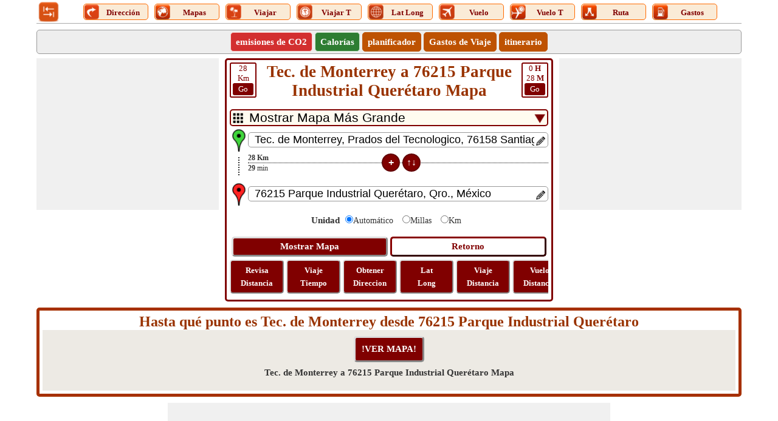

--- FILE ---
content_type: text/html; charset=utf-8
request_url: https://www.google.com/recaptcha/api2/aframe
body_size: 265
content:
<!DOCTYPE HTML><html><head><meta http-equiv="content-type" content="text/html; charset=UTF-8"></head><body><script nonce="1cmqI01a_OmyTvHwQ7Ae9g">/** Anti-fraud and anti-abuse applications only. See google.com/recaptcha */ try{var clients={'sodar':'https://pagead2.googlesyndication.com/pagead/sodar?'};window.addEventListener("message",function(a){try{if(a.source===window.parent){var b=JSON.parse(a.data);var c=clients[b['id']];if(c){var d=document.createElement('img');d.src=c+b['params']+'&rc='+(localStorage.getItem("rc::a")?sessionStorage.getItem("rc::b"):"");window.document.body.appendChild(d);sessionStorage.setItem("rc::e",parseInt(sessionStorage.getItem("rc::e")||0)+1);localStorage.setItem("rc::h",'1769921374318');}}}catch(b){}});window.parent.postMessage("_grecaptcha_ready", "*");}catch(b){}</script></body></html>